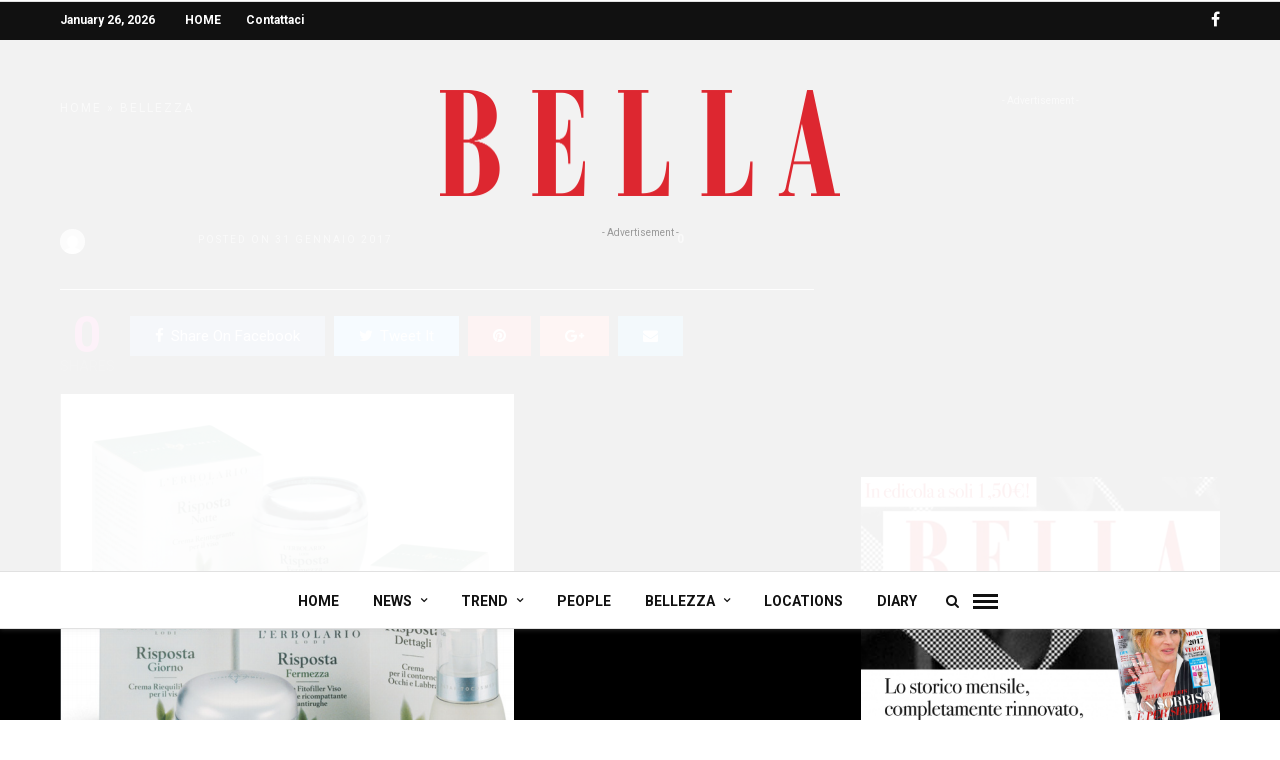

--- FILE ---
content_type: text/html; charset=UTF-8
request_url: http://www.bellamagazine.it/bella/bellezza/lerbolario-la-linea-altafitocosmesi-risposta/
body_size: 14492
content:
<!DOCTYPE html>
<html lang="it-IT"
 xmlns:fb="http://ogp.me/ns/fb#" prefix="og: http://ogp.me/ns#" >
<head>

<link rel="profile" href="http://gmpg.org/xfn/11" />
<link rel="pingback" href="http://www.bellamagazine.it/bella/xmlrpc.php" />

			<link rel="shortcut icon" href="http://www.bellamagazine.it/bella/wp-content/uploads/2016/05/FAVICON.bmp" />
 

<title>L&#039;Erbolario: la linea AltaFitocosmesi “Risposta” - BELLA | Lo storico mensile femminile</title>

<!-- This site is optimized with the Yoast SEO plugin v3.5 - https://yoast.com/wordpress/plugins/seo/ -->
<link rel="canonical" href="http://www.bellamagazine.it/bella/bellezza/lerbolario-la-linea-altafitocosmesi-risposta/" />
<meta property="og:locale" content="it_IT" />
<meta property="og:type" content="article" />
<meta property="og:title" content="L&#039;Erbolario: la linea AltaFitocosmesi “Risposta” - BELLA | Lo storico mensile femminile" />
<meta property="og:description" content="La scienza in aiuto della bellezza: da alcuni anni il Laboratorio di Ricerca &amp; Sviluppo dell’Erbolario collabora attivamente con l’Università degli Studi di Pavia Dipartimento di Scienze Fisiologiche e Farmacologiche e il Dipartimento di Medicina Interna e Terapia Medica. Questa &hellip;" />
<meta property="og:url" content="http://www.bellamagazine.it/bella/bellezza/lerbolario-la-linea-altafitocosmesi-risposta/" />
<meta property="og:site_name" content="BELLA | Lo storico mensile femminile" />
<meta property="article:tag" content="erbolario" />
<meta property="article:tag" content="l&#039;erbolario" />
<meta property="article:section" content="BELLEZZA" />
<meta property="article:published_time" content="2017-01-31T12:10:39+01:00" />
<meta property="og:image" content="http://www.bellamagazine.it/bella/wp-content/uploads/2017/01/Schermata-2017-01-31-alle-11.59.52.png" />
<meta property="og:image:width" content="454" />
<meta property="og:image:height" content="432" />
<meta name="twitter:card" content="summary" />
<meta name="twitter:description" content="La scienza in aiuto della bellezza: da alcuni anni il Laboratorio di Ricerca &amp; Sviluppo dell’Erbolario collabora attivamente con l’Università degli Studi di Pavia Dipartimento di Scienze Fisiologiche e Farmacologiche e il Dipartimento di Medicina Interna e Terapia Medica. Questa [&hellip;]" />
<meta name="twitter:title" content="L&#039;Erbolario: la linea AltaFitocosmesi “Risposta” - BELLA | Lo storico mensile femminile" />
<meta name="twitter:image" content="http://www.bellamagazine.it/bella/wp-content/uploads/2017/01/Schermata-2017-01-31-alle-11.59.52.png" />
<!-- / Yoast SEO plugin. -->

<link rel='dns-prefetch' href='//fonts.googleapis.com' />
<link rel='dns-prefetch' href='//s.w.org' />
<link rel="alternate" type="application/rss+xml" title="BELLA | Lo storico mensile femminile &raquo; Feed" href="http://www.bellamagazine.it/bella/feed/" />
<link rel="alternate" type="application/rss+xml" title="BELLA | Lo storico mensile femminile &raquo; Feed dei commenti" href="http://www.bellamagazine.it/bella/comments/feed/" />
<meta charset="UTF-8" /><meta name="viewport" content="width=device-width, initial-scale=1, maximum-scale=1" /><meta name="format-detection" content="telephone=no"><meta property="og:type" content="article" /><meta property="og:image" content="http://www.bellamagazine.it/bella/wp-content/uploads/2017/01/Schermata-2017-01-31-alle-11.59.52.png"/><meta property="og:title" content="L&#8217;Erbolario: la linea AltaFitocosmesi “Risposta”"/><meta property="og:url" content="http://www.bellamagazine.it/bella/bellezza/lerbolario-la-linea-altafitocosmesi-risposta/"/><meta property="og:description" content=""/><link rel="alternate" type="application/rss+xml" title="BELLA | Lo storico mensile femminile &raquo; L&#8217;Erbolario: la linea AltaFitocosmesi “Risposta” Feed dei commenti" href="http://www.bellamagazine.it/bella/bellezza/lerbolario-la-linea-altafitocosmesi-risposta/feed/" />
		<script type="text/javascript">
			window._wpemojiSettings = {"baseUrl":"https:\/\/s.w.org\/images\/core\/emoji\/2\/72x72\/","ext":".png","svgUrl":"https:\/\/s.w.org\/images\/core\/emoji\/2\/svg\/","svgExt":".svg","source":{"concatemoji":"http:\/\/www.bellamagazine.it\/bella\/wp-includes\/js\/wp-emoji-release.min.js"}};
			!function(e,o,t){var a,n,r;function i(e){var t=o.createElement("script");t.src=e,t.type="text/javascript",o.getElementsByTagName("head")[0].appendChild(t)}for(r=Array("simple","flag","unicode8","diversity","unicode9"),t.supports={everything:!0,everythingExceptFlag:!0},n=0;n<r.length;n++)t.supports[r[n]]=function(e){var t,a,n=o.createElement("canvas"),r=n.getContext&&n.getContext("2d"),i=String.fromCharCode;if(!r||!r.fillText)return!1;switch(r.textBaseline="top",r.font="600 32px Arial",e){case"flag":return(r.fillText(i(55356,56806,55356,56826),0,0),n.toDataURL().length<3e3)?!1:(r.clearRect(0,0,n.width,n.height),r.fillText(i(55356,57331,65039,8205,55356,57096),0,0),a=n.toDataURL(),r.clearRect(0,0,n.width,n.height),r.fillText(i(55356,57331,55356,57096),0,0),a!==n.toDataURL());case"diversity":return r.fillText(i(55356,57221),0,0),a=(t=r.getImageData(16,16,1,1).data)[0]+","+t[1]+","+t[2]+","+t[3],r.fillText(i(55356,57221,55356,57343),0,0),a!=(t=r.getImageData(16,16,1,1).data)[0]+","+t[1]+","+t[2]+","+t[3];case"simple":return r.fillText(i(55357,56835),0,0),0!==r.getImageData(16,16,1,1).data[0];case"unicode8":return r.fillText(i(55356,57135),0,0),0!==r.getImageData(16,16,1,1).data[0];case"unicode9":return r.fillText(i(55358,56631),0,0),0!==r.getImageData(16,16,1,1).data[0]}return!1}(r[n]),t.supports.everything=t.supports.everything&&t.supports[r[n]],"flag"!==r[n]&&(t.supports.everythingExceptFlag=t.supports.everythingExceptFlag&&t.supports[r[n]]);t.supports.everythingExceptFlag=t.supports.everythingExceptFlag&&!t.supports.flag,t.DOMReady=!1,t.readyCallback=function(){t.DOMReady=!0},t.supports.everything||(a=function(){t.readyCallback()},o.addEventListener?(o.addEventListener("DOMContentLoaded",a,!1),e.addEventListener("load",a,!1)):(e.attachEvent("onload",a),o.attachEvent("onreadystatechange",function(){"complete"===o.readyState&&t.readyCallback()})),(a=t.source||{}).concatemoji?i(a.concatemoji):a.wpemoji&&a.twemoji&&(i(a.twemoji),i(a.wpemoji)))}(window,document,window._wpemojiSettings);
		</script>
		<style type="text/css">
img.wp-smiley,
img.emoji {
	display: inline !important;
	border: none !important;
	box-shadow: none !important;
	height: 1em !important;
	width: 1em !important;
	margin: 0 .07em !important;
	vertical-align: -0.1em !important;
	background: none !important;
	padding: 0 !important;
}
</style>
<link rel='stylesheet' id='coco-social-css'  href='http://www.bellamagazine.it/bella/wp-content/plugins/cocorico-social/style.css' type='text/css' media='screen' />
<link rel='stylesheet' id='contact-form-7-css'  href='http://www.bellamagazine.it/bella/wp-content/plugins/contact-form-7/includes/css/styles.css' type='text/css' media='all' />
<link rel='stylesheet' id='cookie-notice-front-css'  href='http://www.bellamagazine.it/bella/wp-content/plugins/cookie-notice/css/front.css' type='text/css' media='all' />
<link rel='stylesheet' id='galleria-fs-css'  href='http://www.bellamagazine.it/bella/wp-content/plugins/fullscreen-galleria/galleria-fs-b.css' type='text/css' media='all' />
<link rel='stylesheet' id='dashicons-css'  href='http://www.bellamagazine.it/bella/wp-includes/css/dashicons.min.css' type='text/css' media='all' />
<link rel='stylesheet' id='post-views-counter-frontend-css'  href='http://www.bellamagazine.it/bella/wp-content/plugins/post-views-counter/css/frontend.css' type='text/css' media='all' />
<link rel='stylesheet' id='zilla-likes-css'  href='http://www.bellamagazine.it/bella/wp-content/plugins/zilla-likes/styles/zilla-likes.css' type='text/css' media='all' />
<link rel='stylesheet' id='grandnews-reset-css-css'  href='http://www.bellamagazine.it/bella/wp-content/themes/grandnews/css/reset.css' type='text/css' media='all' />
<link rel='stylesheet' id='grandnews-wordpress-css-css'  href='http://www.bellamagazine.it/bella/wp-content/themes/grandnews/css/wordpress.css' type='text/css' media='all' />
<link rel='stylesheet' id='grandnews-animation-css'  href='http://www.bellamagazine.it/bella/wp-content/themes/grandnews/css/animation.css' type='text/css' media='all' />
<link rel='stylesheet' id='ilightbox-css'  href='http://www.bellamagazine.it/bella/wp-content/themes/grandnews/css/ilightbox/ilightbox.css' type='text/css' media='all' />
<link rel='stylesheet' id='jquery-ui-css'  href='http://www.bellamagazine.it/bella/wp-content/themes/grandnews/css/jqueryui/custom.css' type='text/css' media='all' />
<link rel='stylesheet' id='flexslider-css'  href='http://www.bellamagazine.it/bella/wp-content/themes/grandnews/js/flexslider/flexslider.css' type='text/css' media='all' />
<link rel='stylesheet' id='tooltipster-css'  href='http://www.bellamagazine.it/bella/wp-content/themes/grandnews/css/tooltipster.css' type='text/css' media='all' />
<link rel='stylesheet' id='grandnews-screen-css-css'  href='http://www.bellamagazine.it/bella/wp-content/themes/grandnews/css/screen.css' type='text/css' media='all' />
<link rel='stylesheet' id='fontawesome-css'  href='http://www.bellamagazine.it/bella/wp-content/themes/grandnews/css/font-awesome.min.css' type='text/css' media='all' />
<link rel='stylesheet' id='kirki_google_fonts-css'  href='//fonts.googleapis.com/css?family=Roboto%3Aregular%2Citalic%2C700%2C%7CPoppins%3Aregular%2C700%2C%7COpen+Sans%3Aregular%2Citalic%2C700%2C600%2C400%2C900&#038;subset=all' type='text/css' media='all' />
<link rel='stylesheet' id='kirki-styles-global-css'  href='http://www.bellamagazine.it/bella/wp-content/themes/grandnews/modules/kirki/assets/css/kirki-styles.css' type='text/css' media='all' />
<link rel='stylesheet' id='grandnews-script-responsive-css-css'  href='http://www.bellamagazine.it/bella/wp-content/themes/grandnews/css/grid.css' type='text/css' media='all' />
<link rel='stylesheet' id='grandnews-script-custom-css-css'  href='http://www.bellamagazine.it/bella/wp-admin/admin-ajax.php?action=grandnews_custom_css' type='text/css' media='all' />
<script type='text/javascript' src='http://www.bellamagazine.it/bella/wp-includes/js/jquery/jquery.js'></script>
<script type='text/javascript' src='http://www.bellamagazine.it/bella/wp-includes/js/jquery/jquery-migrate.min.js'></script>
<script type='text/javascript'>
/* <![CDATA[ */
var cnArgs = {"ajaxurl":"http:\/\/www.bellamagazine.it\/bella\/wp-admin\/admin-ajax.php","hideEffect":"fade","onScroll":"","onScrollOffset":"100","cookieName":"cookie_notice_accepted","cookieValue":"TRUE","cookieTime":"2592000","cookiePath":"\/bella\/","cookieDomain":""};
/* ]]> */
</script>
<script type='text/javascript' src='http://www.bellamagazine.it/bella/wp-content/plugins/cookie-notice/js/front.js'></script>
<script type='text/javascript'>
/* <![CDATA[ */
var zilla_likes = {"ajaxurl":"http:\/\/www.bellamagazine.it\/bella\/wp-admin\/admin-ajax.php"};
/* ]]> */
</script>
<script type='text/javascript' src='http://www.bellamagazine.it/bella/wp-content/plugins/zilla-likes/scripts/zilla-likes.js'></script>
<link rel='https://api.w.org/' href='http://www.bellamagazine.it/bella/wp-json/' />
<link rel="EditURI" type="application/rsd+xml" title="RSD" href="http://www.bellamagazine.it/bella/xmlrpc.php?rsd" />
<link rel="wlwmanifest" type="application/wlwmanifest+xml" href="http://www.bellamagazine.it/bella/wp-includes/wlwmanifest.xml" /> 
<meta name="generator" content="WordPress 4.6.30" />
<link rel='shortlink' href='http://www.bellamagazine.it/bella/?p=6901' />
<link rel="alternate" type="application/json+oembed" href="http://www.bellamagazine.it/bella/wp-json/oembed/1.0/embed?url=http%3A%2F%2Fwww.bellamagazine.it%2Fbella%2Fbellezza%2Flerbolario-la-linea-altafitocosmesi-risposta%2F" />
<link rel="alternate" type="text/xml+oembed" href="http://www.bellamagazine.it/bella/wp-json/oembed/1.0/embed?url=http%3A%2F%2Fwww.bellamagazine.it%2Fbella%2Fbellezza%2Flerbolario-la-linea-altafitocosmesi-risposta%2F&#038;format=xml" />
<meta property="fb:app_id" content="1783022775260364"/><script>fsg_json = {}; fsg_photobox = {}; fsg_photolist = {};</script><!-- <meta name="NextGEN" version="2.1.50" /> -->
<link rel='stylesheet' id='wpBannerizeStyleDefault.css-css'  href='http://www.bellamagazine.it/bella/wp-content/plugins/wp-bannerize/css/wpBannerizeStyleDefault.css' type='text/css' media='all' />
</head>

<body class="single single-post postid-6901 single-format-standard center">


		<input type="hidden" id="pp_enable_right_click" name="pp_enable_right_click" value=""/>
	<input type="hidden" id="pp_enable_dragging" name="pp_enable_dragging" value=""/>
	<input type="hidden" id="pp_image_path" name="pp_image_path" value="http://www.bellamagazine.it/bella/wp-content/themes/grandnews/images/"/>
	<input type="hidden" id="pp_homepage_url" name="pp_homepage_url" value="http://www.bellamagazine.it/bella/"/>
	<input type="hidden" id="pp_ajax_search" name="pp_ajax_search" value="1"/>
	<input type="hidden" id="pp_fixed_menu" name="pp_fixed_menu" value="1"/>
	<input type="hidden" id="tg_sidebar_sticky" name="tg_sidebar_sticky" value="1"/>
	<input type="hidden" id="pp_topbar" name="pp_topbar" value="1"/>
	<input type="hidden" id="pp_page_title_img_blur" name="pp_page_title_img_blur" value="1"/>
	<input type="hidden" id="tg_blog_slider_layout" name="tg_blog_slider_layout" value=""/>
	<input type="hidden" id="pp_back" name="pp_back" value="Back"/>
	<input type="hidden" id="tg_lightbox_skin" name="tg_lightbox_skin" value="metro-black"/>
	<input type="hidden" id="tg_lightbox_thumbnails" name="tg_lightbox_thumbnails" value="horizontal"/>
	<input type="hidden" id="tg_lightbox_opacity" name="tg_lightbox_opacity" value="0.95"/>
	<input type="hidden" id="tg_enable_lazy" name="tg_enable_lazy" value=""/>
	
		<input type="hidden" id="pp_footer_style" name="pp_footer_style" value="3"/>
	
	<!-- Begin mobile menu -->
	<a id="close_mobile_menu" href="javascript:;"></a>
	<div class="mobile_menu_wrapper">
		<a id="close_mobile_menu_button" href="javascript:;"><i class="fa fa-close"></i></a>
	
	    		
		<!-- Begin side menu sidebar -->
		<div class="page_content_wrapper">
			<div class="sidebar_wrapper">
		        <div class="sidebar">
		        
		        	<div class="content">
		        
		        		<ul class="sidebar_widget">
		        				        		</ul>
		        	
		        	</div>
		    
		        </div>
			</div>
		</div>
		<!-- End side menu sidebar -->
	</div>
	<!-- End mobile menu -->

	<!-- Begin template wrapper -->
	<div id="wrapper">
	
	
<div class="header_style_wrapper">

<!-- Begin top bar -->
<div class="above_top_bar">
    <div class="page_content_wrapper">
    
    <div class="today_time">January 26, 2026</div>
    	
    <div class="menu-top-up-container"><ul id="top_menu" class="top_nav"><li id="menu-item-1021" class="menu-item menu-item-type-custom menu-item-object-custom menu-item-home menu-item-1021"><a href="http://www.bellamagazine.it/bella/">HOME</a></li>
<li id="menu-item-1022" class="menu-item menu-item-type-post_type menu-item-object-page menu-item-1022"><a href="http://www.bellamagazine.it/bella/contattaci/">Contattaci</a></li>
</ul></div>    
    <div class="social_wrapper">
    <ul>
    	    	<li class="facebook"><a  href="https://www.facebook.com/bellamagazine.it"><i class="fa fa-facebook"></i></a></li>
    	    	    	    	    	    	    	    	    	    	                    </ul>
</div>    </div>
</div>

<div class="top_bar">
    
    <!-- Begin logo -->
    <div id="logo_wrapper">
    
        <div id="logo_normal" class="logo_container">
        <div class="logo_align">
	        <a id="custom_logo" class="logo_wrapper default" href="http://www.bellamagazine.it/bella/">
		        		    	<img src="http://www.bellamagazine.it/bella/wp-content/uploads/2016/06/logo_bella_800x213_PNG.png" alt="" width="400" height="106"/>
		    			    </a>
        </div>
    </div>
        <!-- End logo -->
    
    <div class="ppb_ads pp_ads_global_before_menu"><div class="ads_label">- Advertisement -</div><script async src="//pagead2.googlesyndication.com/pagead/js/adsbygoogle.js"></script>
<!-- bellamagazine_reactive -->
<ins class="adsbygoogle"
     style="display:block"
     data-ad-client="ca-pub-1045773199228122"
     data-ad-slot="9633285092"
     data-ad-format="auto"></ins>
<script>
(adsbygoogle = window.adsbygoogle || []).push({});
</script></div></div>

<div id="menu_wrapper">
	      <div id="nav_wrapper">
      	<div class="nav_wrapper_inner">
      		<div id="menu_border_wrapper">
      			<div class="menu-main-container"><ul id="main_menu" class="nav"><li id="menu-item-7" class="menu-item menu-item-type-custom menu-item-object-custom menu-item-7"><a href="http://bellamagazine.it/bella/">HOME</a></li>
<li id="menu-item-15" class="menu-item menu-item-type-taxonomy menu-item-object-category menu-item-has-children arrow menu-item-15"><a href="http://www.bellamagazine.it/bella/category/news/" data-cat="2">NEWS</a>
<ul class="sub-menu">
	<li id="menu-item-16" class="menu-item menu-item-type-taxonomy menu-item-object-category menu-item-16"><a href="http://www.bellamagazine.it/bella/category/news/attualita/" data-cat="4">ATTUALITÀ</a></li>
</ul>
</li>
<li id="menu-item-18" class="menu-item menu-item-type-taxonomy menu-item-object-category menu-item-has-children arrow menu-item-18"><a href="http://www.bellamagazine.it/bella/category/trend/" data-cat="3">TREND</a>
<ul class="sub-menu">
	<li id="menu-item-19" class="menu-item menu-item-type-taxonomy menu-item-object-category menu-item-19"><a href="http://www.bellamagazine.it/bella/category/trend/moda/" data-cat="5">MODA</a></li>
</ul>
</li>
<li id="menu-item-17" class="menu-item menu-item-type-taxonomy menu-item-object-category menu-item-17"><a href="http://www.bellamagazine.it/bella/category/people/" data-cat="6">PEOPLE</a></li>
<li id="menu-item-8" class="menu-item menu-item-type-taxonomy menu-item-object-category current-post-ancestor current-menu-parent current-post-parent menu-item-has-children arrow menu-item-8"><a href="http://www.bellamagazine.it/bella/category/bellezza/" data-cat="9">BELLEZZA</a>
<ul class="sub-menu">
	<li id="menu-item-11" class="menu-item menu-item-type-taxonomy menu-item-object-category menu-item-11"><a href="http://www.bellamagazine.it/bella/category/bellezza/make-up/" data-cat="10">MAKE UP</a></li>
	<li id="menu-item-9" class="menu-item menu-item-type-taxonomy menu-item-object-category menu-item-9"><a href="http://www.bellamagazine.it/bella/category/bellezza/benessere/" data-cat="11">BENESSERE</a></li>
	<li id="menu-item-10" class="menu-item menu-item-type-taxonomy menu-item-object-category menu-item-10"><a href="http://www.bellamagazine.it/bella/category/bellezza/capelli/" data-cat="12">CAPELLI</a></li>
	<li id="menu-item-12" class="menu-item menu-item-type-taxonomy menu-item-object-category menu-item-12"><a href="http://www.bellamagazine.it/bella/category/bellezza/nails/" data-cat="13">NAILS</a></li>
</ul>
</li>
<li id="menu-item-14" class="menu-item menu-item-type-taxonomy menu-item-object-category menu-item-14"><a href="http://www.bellamagazine.it/bella/category/locations/" data-cat="7">LOCATIONS</a></li>
<li id="menu-item-13" class="menu-item menu-item-type-taxonomy menu-item-object-category menu-item-13"><a href="http://www.bellamagazine.it/bella/category/diary/" data-cat="8">DIARY</a></li>
</ul></div>      		</div>
      		
      		<!-- Begin right corner buttons -->
			<div id="logo_right_button">
				<!-- div class="post_share_wrapper">
		    		<a id="page_share" href="javascript:;"><i class="fa fa-share-alt"></i></a>
		    	</div -->
		    	
		    			    	
		    	<!-- Begin search icon -->
		    	<a href="javascript:;" id="search_icon"><i class="fa fa-search"></i></a>
		    	<!-- End side menu -->
			
		    	<!-- Begin search icon -->
		    	<a href="javascript:;" id="mobile_nav_icon"></a>
		    	<!-- End side menu -->
		    	
			</div>
			<!-- End right corner buttons -->
      	</div>
      </div>
      <!-- End main nav -->
  </div>
</div>
</div>



<!-- Begin content -->
<div id="page_content_wrapper" class="">
<div class="inner">

	<!-- Begin main content -->
	<div class="inner_wrapper">

		<div class="sidebar_content">
					
						
<!-- Begin each blog post -->
<div id="post-6901" class="post-6901 post type-post status-publish format-standard has-post-thumbnail hentry category-bellezza tag-erbolario tag-lerbolario">

	<div class="post_wrapper">
	    
	    <div class="post_content_wrapper">
	    
	    		    
	    	<div class="post_header">
				<div class="post_header_title">
				 	<div class="post_info_cat">
				 		<div class="breadcrumb"><a href="http://www.bellamagazine.it/bella">Home</a>  » <a href="http://www.bellamagazine.it/bella/category/bellezza/">BELLEZZA</a> </div>				 	</div>
				   	<h1>L&#8217;Erbolario: la linea AltaFitocosmesi “Risposta”</h1>
				   	<div class="post_detail post_date">
			      		<span class="post_info_author">
			      						      			<a href="http://www.bellamagazine.it/bella/author/sarmoretti/"><span class="gravatar"><img alt='' src='http://1.gravatar.com/avatar/715b0a1011ef6f96220b2af1e13c26cd?s=60&#038;d=mm&#038;r=g' srcset='http://1.gravatar.com/avatar/715b0a1011ef6f96220b2af1e13c26cd?s=120&amp;d=mm&amp;r=g 2x' class='avatar avatar-60 photo' height='60' width='60' /></span>Redazione Bella</a>
			      		</span>
			      		<span class="post_info_date">
			      			Posted On 31 gennaio 2017			      		</span>
				  	</div>
				  	<div class="post_detail post_comment">
				  		<div class="post_info_comment">
							<a href="http://www.bellamagazine.it/bella/bellezza/lerbolario-la-linea-altafitocosmesi-risposta/#respond"><i class="fa fa-commenting"></i>0</a>
						</div>
						
												<div class="post_info_view">
						    <i class="fa fa-eye"></i>826&nbsp;Views					    </div>
					    <a href="#" class="zilla-likes" id="zilla-likes-6901" title="Like this"><span class="zilla-likes-count">0</span> <span class="zilla-likes-postfix"></span></a>				  	</div>
				</div>
			</div>
			
			<hr class="post_divider"/><br class="clear"/>
			
						
			<div class="social_share_counter">
	<div class="social_share_counter_number">0</div>
	<div class="social_share_counter_label">Shares</div>
</div>
<div class="social_share_button_wrapper">
	<ul>
		<li><a class="tooltip facebook_share" title="Share On Facebook" target="_blank" href="https://www.facebook.com/sharer/sharer.php?u=http://www.bellamagazine.it/bella/bellezza/lerbolario-la-linea-altafitocosmesi-risposta/"><i class="fa fa-facebook"></i>Share On Facebook</a></li>
		<li><a class="tooltip twitter_share" title="Share On Twitter" target="_blank" href="https://twitter.com/intent/tweet?original_referer=http://www.bellamagazine.it/bella/bellezza/lerbolario-la-linea-altafitocosmesi-risposta/&text=L&#8217;Erbolario: la linea AltaFitocosmesi “Risposta”&url=http://www.bellamagazine.it/bella/bellezza/lerbolario-la-linea-altafitocosmesi-risposta/"><i class="fa fa-twitter"></i>Tweet It</a></li>
		<li><a class="tooltip pinterest_share" title="Share On Pinterest" target="_blank" href="http://www.pinterest.com/pin/create/button/?url=http%3A%2F%2Fwww.bellamagazine.it%2Fbella%2Fbellezza%2Flerbolario-la-linea-altafitocosmesi-risposta%2F&media=http%3A%2F%2Fwww.bellamagazine.it%2Fbella%2Fwp-content%2Fuploads%2F2017%2F01%2FSchermata-2017-01-31-alle-11.59.52.png"><i class="fa fa-pinterest"></i></a></li>
		<li><a class="tooltip google_share" title="Share On Google+" target="_blank" href="https://plus.google.com/share?url=http://www.bellamagazine.it/bella/bellezza/lerbolario-la-linea-altafitocosmesi-risposta/"><i class="fa fa-google-plus"></i></a></li>
		<li><a class="tooltip email_share" title="Share by Email" href="mailto:?Subject=L%27Erbolario%3A+la+linea+AltaFitocosmesi+%E2%80%9CRisposta%E2%80%9D&amp;Body=http%3A%2F%2Fwww.bellamagazine.it%2Fbella%2Fbellezza%2Flerbolario-la-linea-altafitocosmesi-risposta%2F"><i class="fa fa-envelope"></i></a></li>
	</ul>
</div>
<Br class="clear"/>	    
	    				
			    	    <div class="post_img static">
			    	    	<img src="http://www.bellamagazine.it/bella/wp-content/uploads/2017/01/Schermata-2017-01-31-alle-11.59.52.png" alt="" class="" style="width:454px;height:432px;"/>
			    	    </div>
			
			
		    <div class="post_header single">
				
				<p>La scienza in aiuto della bellezza: da alcuni anni il Laboratorio di Ricerca &amp; Sviluppo dell’Erbolario collabora attivamente con l’Università degli Studi di Pavia Dipartimento di Scienze Fisiologiche e Farmacologiche e il Dipartimento di Medicina Interna e Terapia Medica.<br />
Questa collaborazione ha consentito all’Erbolario di ottimizzare la formulazione della linea AltaFitocosmesi e di sottoporla a molteplici e rigorosi controlli di efficacia e di sicurezza.</p>
<p>Le sette “specialità” che compongono la linea hanno dimostrato, attraverso i test a cui sono state sottoposte, che oggi il capitale estetico e le prospettive di bellezza di ogni donna possono essere mantenute integre il più a lungo possibile.</p>
<p>I trattamenti della linea AltaFitocosmesi “Risposta” sono stati sottoposti a una serie di test “in vivo”. L’azione anti-rughe di queste sette formulazioni dell’Erbolario risulta evidente dalla loro capacità di modificare significativamente i parametri di idratazione, elasticità, compattezza, levigatezza, tono, colore dell’incarnato e microrugosità.<br />
I test di skin-feeling e gradevolezza cosmetica sono stati condotti su un campione particolarmente significativo di donne. I soggetti partecipanti allo studio, di età compresa tra i 35 e i 70 anni, con cute segnata da microrugosità hanno espresso, dopo 4 settimane di trattamento, profonda soddisfazione per la gradevolezza cosmetica dei prodotti utilizzati.</p>
<p>Tutte le “specialità” della linea AltaFitocosmesi “Risposta” dell’Erbolario hanno dimostrato buona capacità elasticizzante, idratante, tonificante, levigante, nonché un’eccellente azione riempitiva sui segni d’espressione e un incremento di densità e compattezza cutanea. E insieme, una piacevole facilità di applicazione e assorbimento.<br />
I trattamenti della linea AltaFitocosmesi svolgono un’efficace azione antiossidante e protettiva. Questa duplice funzionalità cosmetica protegge la cellula dallo “stress ossidativo” e contrasta così il precoce invecchiamento cutaneo.</p>
<h2>Risposta giorno: crema riequilibrante per il viso</h2>
<p>Un giorno veramente nuovo per la pelle! La Risposta più valida per la pelle che ha sempre sognato di essere vitale, di funzionare a pieno ritmo per tutto il giorno. Difendendosi al meglio dai sempre più intensi fattori d’invecchiamento precoce come la luce, l’aria inquinata o quella condizionata, gli stress, anche climatici. Dalla Ricerca dell’Erbolario un trattamento completo e funzionale, per fare un pieno di efficaci principi attivi di origine vegetale. La pelle può contare su una riserva di tonicità, di protezione, di idratazione. La combinazione di queste tre funzioni assicura un impegno tre volte più grande e intenso per contribuire a conservare la freschezza e la giovinezza del viso.<br />
E’ una crema morbida, non untuosa: la pelle che riceve Risposta Giorno la assorbe subito, per poi affidarsi alla sua funzione regolatrice per tutto il giorno:<br />
&#8211; aiuta la pelle a mantenere un tasso di idratazione ottimale, anche in situazioni difficili<br />
&#8211; permette alla pelle di sfruttare per la propria vitalità i benefici della luce, ma combatte i suoi effetti nefasti, prevenendo la formazione di radicali liberi<br />
&#8211; dona compattezza ed elasticità nuove all’epidermide, esaltando così l’effetto tonificante dei movimenti d’espressione del viso ma diminuendo i rischi di rughe e cedimenti.</p>
<h2>Risposta giorno: crema reintegrante per il viso</h2>
<p>La notte non è mai stata così buona per la pelle! Risposta Notte è un trattamento davvero straordinario, unico nella sua capacità di potenziare il naturale processo autoriparatore dell’epidermide durante il riposo notturno. Si tratta di un complesso rivoluzionario, calibratissimo, di oli nobili, vitamine, fattori antiossidanti: svolge una funzione efficacissima di nutrimento, ideale per aiutare la pelle &#8211; anche quella più stanca e affaticata &#8211; a recuperare, riparando i guasti del giorno prima e preparandosi ad affrontare un grande giorno dopo.<br />
Che risveglio sorprendente! Sulla pelle, fin dalle prime ore del mattino, è visibile il triplice effetto specifico:<br />
&#8211; la pelle è riposata, morbida e vitale; i segni della fatica cancellati<br />
&#8211; i tratti appaiono più distesi, visibilmente ringiovaniti grazie alla potente azione idratante e rassodante<br />
&#8211; il colorito è uniforme e luminoso.</p>
<h2>Risposta perfezione: crema effetto lifting per il viso</h2>
<p>Semplicemente perfetta! Una crema da giorno studiata per assicurare il massimo del comfort. Consistenza leggera, traslucida, ultra fine, si applica perfettamente su viso, collo, decolleté.<br />
L’effetto? Immediato e visibile. La pelle apparirà infatti più levigata, morbida e soda, eccezionalmente più compatta ed elastica. La perfezione continua: il viso riceve da questo speciale trattamento un pool di attivi naturali idratanti, protettivi, elasticizzanti (organizzati intorno al duo polisaccaridi di Siliqua dolce e frazione purificata di semi di Soja).<br />
In poche settimane… che perfezione! Un effetto lifting davvero visibile, un rassodamento cutaneo palpabile. E i tratti finalmente distesi, definiti, molto più giovani.</p>
<p><img class="aligncenter size-medium wp-image-6905" src="http://www.bellamagazine.it/bella/wp-content/uploads/2017/01/06_Risposta-Perfezione-300x220.jpg" alt="06_Risposta Perfezione" width="300" height="220" /></p>
<h2>Risposta dettagli: crema per il contorno occhi e labbra</h2>
<p><img class="aligncenter wp-image-6904 size-medium" src="http://www.bellamagazine.it/bella/wp-content/uploads/2017/01/Risposta-Dettagli-273x300.jpg" alt="Risposta Dettagli" width="273" height="300" /></p>
<p>Gli occhi, le labbra, sono quei particolari che, sul viso di una donna, sanno esprimere tutta la sua femminilità. Sono quindi dettagli molto importanti, che necessitano di una cura e di un’attenzione molto speciale. Come quella di Risposta Dettagli. Una crema dolcissima ma di straordinaria efficacia, che agisce, ad un tempo, sia immediatamente, sia con effetto progressivo. La pelle di questa zona, tanto delicata ed esigente, si sente subito nutrita, idratata intensamente, molto protetta. E soprattutto riscopre il suo tono, la sua elasticità, mentre vengono attenuati i segni dell’intensa mimica del viso e dello stress frequente del make-up.</p>
<h2>Risposta fermezza: crema Fitofiller viso ad azione ricompattante e antirughe</h2>
<p>La risposta più ferma e completa quando la pelle si scopre più esigente all’insorgere dei segni del tempo e quando l’ovale appare meno definito. Una crema che vanta un pool di attivi e di principi vegetali capaci di assicurare un concentrato di idratazione, nutrizione e protezione. È a questi specifici componenti – quali<br />
Oligopeptidi e Ceramide, l’estratto di Acmella oleracea, le proteine di Nocciole e la Silimarina del Cardo Mariano – che si deve l’efficace effetto fitofiller: un’azione mirata che distende le increspature, recupera la densità dell’epidermide, attenuando progressivamente la profondità delle rughe e accelerando il rinnovamento cellulare. Una ricetta da associare al Siero Fermezza per un viso che non rinuncia a conservare l’affascinante plasticità della giovinezza.</p>
<h2>Risposta fermezza: Siero Fitofiller di precisione per il viso</h2>
<p>Un siero super concentrato, studiato per arrivare con precisione al cuore delle imperfezioni della pelle del viso… e fare centro! Seguendo con il prodotto i solchi delle rughe più evidenti, è possibile ottenere risultati particolarmente gratificanti grazie a quattro attività combinate:<br />
&#8211; una progressiva azione distendente, dovuta alla presenza degli estratti di Nasturzio e Acmella<br />
&#8211; il risveglio della naturale produzione di collagene &#8211; per riempire le tracce dei segni d’espressione &#8211; messa in moto dal complesso fitofiller di Oligopeptidi e Ceramide<br />
&#8211; un effetto tensore immediato<br />
&#8211; un potenziamento del meccanismo di difesa della pelle contro i danni dei radicali liberi.</p>
<h2>Risposta pulizia: Detergente fluido per l’epidermide del viso ad azione tonificante, addolcente e rinfrescante</h2>
<p>Una detersione accurata è il primo gesto di trattamento indispensabile per conquistare e conservare una bellezza dall’aspetto sempre giovane e luminoso. È importante però affidarsi a un prodotto specifico capace di prendersi cura della pelle come il più prezioso degli alleati: è il caso di questo gel iposchiumogeno, più delicato<br />
che mai con le zone del viso vulnerabili e sensibili, ma deciso ed efficace quando è necessario cancellare residui di maquillage, di smog, impurità. In più, la frazione purificata dei semi di Soja, dona a questa ricetta la capacità di contribuire con energia alla prevenzione dell’invecchiamento cutaneo. La pelle, dopo una pulizia così speciale, è pronta a vivere al meglio tutte le altre benefiche fasi del programma di trattamento formulato dalla Ricerca dell’Erbolario. E ad avvalersi così dell’alta innovatività della linea AltaFitocosmesi.</p>
<div class="post-views post-6901 entry-meta">
				<span class="post-views-icon dashicons  dashicons-chart-bar"></span>
				<span class="post-views-label">Post Views: </span>
				<span class="post-views-count">826</span>
			</div><!-- Facebook Comments Plugin for WordPress: http://peadig.com/wordpress-plugins/facebook-comments/ --><h3>Comments</h3><p><fb:comments-count href=http://www.bellamagazine.it/bella/bellezza/lerbolario-la-linea-altafitocosmesi-risposta/></fb:comments-count> comments</p><div class="fb-comments" data-href="http://www.bellamagazine.it/bella/bellezza/lerbolario-la-linea-altafitocosmesi-risposta/" data-numposts="5" data-width="100%" data-colorscheme="light"></div>				
				<div class="post_share_center">
				<div class="social_share_counter">
	<div class="social_share_counter_number">0</div>
	<div class="social_share_counter_label">Shares</div>
</div>
<div class="social_share_button_wrapper">
	<ul>
		<li><a class="tooltip facebook_share" title="Share On Facebook" target="_blank" href="https://www.facebook.com/sharer/sharer.php?u=http://www.bellamagazine.it/bella/bellezza/lerbolario-la-linea-altafitocosmesi-risposta/"><i class="fa fa-facebook"></i>Share On Facebook</a></li>
		<li><a class="tooltip twitter_share" title="Share On Twitter" target="_blank" href="https://twitter.com/intent/tweet?original_referer=http://www.bellamagazine.it/bella/bellezza/lerbolario-la-linea-altafitocosmesi-risposta/&text=L&#8217;Erbolario: la linea AltaFitocosmesi “Risposta”&url=http://www.bellamagazine.it/bella/bellezza/lerbolario-la-linea-altafitocosmesi-risposta/"><i class="fa fa-twitter"></i>Tweet It</a></li>
		<li><a class="tooltip pinterest_share" title="Share On Pinterest" target="_blank" href="http://www.pinterest.com/pin/create/button/?url=http%3A%2F%2Fwww.bellamagazine.it%2Fbella%2Fbellezza%2Flerbolario-la-linea-altafitocosmesi-risposta%2F&media=http%3A%2F%2Fwww.bellamagazine.it%2Fbella%2Fwp-content%2Fuploads%2F2017%2F01%2FSchermata-2017-01-31-alle-11.59.52.png"><i class="fa fa-pinterest"></i></a></li>
		<li><a class="tooltip google_share" title="Share On Google+" target="_blank" href="https://plus.google.com/share?url=http://www.bellamagazine.it/bella/bellezza/lerbolario-la-linea-altafitocosmesi-risposta/"><i class="fa fa-google-plus"></i></a></li>
		<li><a class="tooltip email_share" title="Share by Email" href="mailto:?Subject=L%27Erbolario%3A+la+linea+AltaFitocosmesi+%E2%80%9CRisposta%E2%80%9D&amp;Body=http%3A%2F%2Fwww.bellamagazine.it%2Fbella%2Fbellezza%2Flerbolario-la-linea-altafitocosmesi-risposta%2F"><i class="fa fa-envelope"></i></a></li>
	</ul>
</div>
<Br class="clear"/>				</div>
				<hr/>
				
							</div>

		    			<br class="clear"/><br/>
			
			<div id="about_the_author">
    <div class="gravatar"><img alt='' src='http://1.gravatar.com/avatar/715b0a1011ef6f96220b2af1e13c26cd?s=200&#038;d=mm&#038;r=g' srcset='http://1.gravatar.com/avatar/715b0a1011ef6f96220b2af1e13c26cd?s=400&amp;d=mm&amp;r=g 2x' class='avatar avatar-200 photo' height='200' width='200' /></div>
    <div class="author_detail">
     	<div class="author_content">
     		<div class="author_label">Author</div>
     		<h4>Redazione Bella</h4>
     		     		
		 	<ul class="author_social">
	     				    			    			    			    			 	</ul>
     	</div>
    </div>
    <br class="clear"/>
</div>
			
						
						
						
						  	<h5 class="single_subtitle">You may also like</h5>
			  	<div class="post_related">
			    			       <div class="one_third ">
					   <!-- Begin each blog post -->
						<div id="post-7318" class="post-7318 post type-post status-publish format-standard has-post-thumbnail hentry category-bellezza tag-acido-ialuronico tag-lerbolario">
						
							<div class="post_wrapper grid_layout">
							
																
								   <div class="post_img small static">
								       <a href="http://www.bellamagazine.it/bella/bellezza/un-motivo-piu-provare-la-linea-acido-ialuronico-de-lerbolario/">
								       									       	<img src="http://www.bellamagazine.it/bella/wp-content/uploads/2017/03/Schermata-2017-03-01-alle-12.58.08-700x466.png" alt="" class="" style="width:700px;height:466px;"/>
								       </a>
								   </div>
								
															    
							    <div class="blog_grid_content">
									<div class="post_header grid">
									    <strong><a href="http://www.bellamagazine.it/bella/bellezza/un-motivo-piu-provare-la-linea-acido-ialuronico-de-lerbolario/" title="Un motivo in più per provare la linea Acido Ialuronico de L&#8217;Erbolario">Un motivo in più per provare la linea Acido Ialuronico de L&#8217;Erbolario</a></strong>
									    <div class="post_attribute info_date">
									        6 marzo 2017									    </div>
									</div>
							    </div>
							    
							</div>
						
						</div>
						<!-- End each blog post -->
			       </div>
			     			       <div class="one_third ">
					   <!-- Begin each blog post -->
						<div id="post-7031" class="post-7031 post type-post status-publish format-standard has-post-thumbnail hentry category-bellezza tag-lerbolario">
						
							<div class="post_wrapper grid_layout">
							
																
								   <div class="post_img small static">
								       <a href="http://www.bellamagazine.it/bella/bellezza/lerbolario-la-nuova-linea-lolivo/">
								       									       	<img src="http://www.bellamagazine.it/bella/wp-content/uploads/2017/02/Schermata-2017-02-12-alle-22.18.28-700x302.png" alt="" class="" style="width:700px;height:302px;"/>
								       </a>
								   </div>
								
															    
							    <div class="blog_grid_content">
									<div class="post_header grid">
									    <strong><a href="http://www.bellamagazine.it/bella/bellezza/lerbolario-la-nuova-linea-lolivo/" title="L&#8217;Erbolario: la nuova linea L&#8217;Olivo">L&#8217;Erbolario: la nuova linea L&#8217;Olivo</a></strong>
									    <div class="post_attribute info_date">
									        13 febbraio 2017									    </div>
									</div>
							    </div>
							    
							</div>
						
						</div>
						<!-- End each blog post -->
			       </div>
			     			       <div class="one_third last">
					   <!-- Begin each blog post -->
						<div id="post-5801" class="post-5801 post type-post status-publish format-standard has-post-thumbnail hentry category-bellezza tag-idee-regalo tag-lerbolario tag-natale">
						
							<div class="post_wrapper grid_layout">
							
																
								   <div class="post_img small static">
								       <a href="http://www.bellamagazine.it/bella/bellezza/lerbolario-idee-regalo-natale/">
								       									       	<img src="http://www.bellamagazine.it/bella/wp-content/uploads/2016/10/Imm_Sca_Maxi_OS-700x466.jpg" alt="" class="" style="width:700px;height:466px;"/>
								       </a>
								   </div>
								
															    
							    <div class="blog_grid_content">
									<div class="post_header grid">
									    <strong><a href="http://www.bellamagazine.it/bella/bellezza/lerbolario-idee-regalo-natale/" title="L&#8217;Erbolario: idee regalo per Natale">L&#8217;Erbolario: idee regalo per Natale</a></strong>
									    <div class="post_attribute info_date">
									        18 ottobre 2016									    </div>
									</div>
							    </div>
							    
							</div>
						
						</div>
						<!-- End each blog post -->
			       </div>
			     			  	</div>
						
						
						<div class="read_next_wrapper">
									<div class="post_img next_post">
						    <a href="http://www.bellamagazine.it/bella/news/attualita/piante-animali-estinzione-lallarme-lanciato-dal-wwf/"><img src="http://www.bellamagazine.it/bella/wp-content/uploads/2017/01/butterfly-404731_1280-700x466.jpg" alt="Piante e animali in estinzione: l&#039;allarme lanciato dal WWF"/></a>
						</div>
												<div class="post_content">
						    <div class="read_next_label"><a href="http://www.bellamagazine.it/bella/news/attualita/piante-animali-estinzione-lallarme-lanciato-dal-wwf/">Read Next</a></div>
						    <div class="next_post_title">
						    	<h3><a href="http://www.bellamagazine.it/bella/news/attualita/piante-animali-estinzione-lallarme-lanciato-dal-wwf/">Piante e animali in estinzione: l&#039;allarme lanciato dal WWF</a></h3>
						    </div>
						</div>
			</div>
						
	    </div>
	    
	</div>

</div>
<!-- End each blog post -->


<div class="fullwidth_comment_wrapper sidebar">
	<h5 class="single_subtitle">Leave A Reply</h5><br class="clear"/>
  




 

				<div id="respond" class="comment-respond">
			<h3 id="reply-title" class="comment-reply-title">Lascia un commento <small><a rel="nofollow" id="cancel-comment-reply-link" href="/bella/bellezza/lerbolario-la-linea-altafitocosmesi-risposta/#respond" style="display:none;">Annulla risposta</a></small></h3>				<form action="http://www.bellamagazine.it/bella/wp-comments-post.php" method="post" id="commentform" class="comment-form">
					<p class="comment-notes"><span id="email-notes">Il tuo indirizzo email non sarà pubblicato.</span> I campi obbligatori sono contrassegnati <span class="required">*</span></p><p class="comment-form-comment"><label for="comment">Commento</label> <textarea id="comment" name="comment" cols="45" rows="8" maxlength="65525" aria-required="true" required="required"></textarea></p><p class="comment-form-author"><label for="author">Nome <span class="required">*</span></label> <input placeholder="Name*" id="author" name="author" type="text" value="" size="30" maxlength="245" aria-required='true' required='required' /></p>
<p class="comment-form-email"><label for="email">Email <span class="required">*</span></label> <input type="email" placeholder="Email*"  id="email" name="email" value="" size="30" maxlength="100" aria-describedby="email-notes" aria-required='true' required='required' /></p>
<p class="comment-form-url"><label for="url">Sito web</label> <input placeholder="Website" id="url" name="url" type="url" value="" size="30" maxlength="200" /></p>
<p class="form-submit"><input name="submit" type="submit" id="submit" class="submit" value="Commento all&#039;articolo" /> <input type='hidden' name='comment_post_ID' value='6901' id='comment_post_ID' />
<input type='hidden' name='comment_parent' id='comment_parent' value='0' />
</p><p style="display: none;"><input type="hidden" id="akismet_comment_nonce" name="akismet_comment_nonce" value="a21cb1aaa7" /></p><p style="display: none;"><input type="hidden" id="ak_js" name="ak_js" value="227"/></p>				</form>
					</div><!-- #respond -->
					
 </div>

						
    	</div>

    		<div class="sidebar_wrapper">
    		
    			<div class="sidebar_top"></div>
    		
    			<div class="sidebar">
    			
    				<div class="content">

    							    	    		<ul class="sidebar_widget">
		    	    		<li id="grand_news_custom_ads-2" class="widget Grand_News_Custom_Ads"><div class="ads_label">- Advertisement -</div><script async src="//pagead2.googlesyndication.com/pagead/js/adsbygoogle.js"></script>
<!-- bellamagazine.it_300x250 -->
<ins class="adsbygoogle"
     style="display:inline-block;width:300px;height:250px"
     data-ad-client="ca-pub-1045773199228122"
     data-ad-slot="4630815099"></ins>
<script>
(adsbygoogle = window.adsbygoogle || []).push({});
</script></li>
<li id="grand_news_popular_posts-2" class="widget Grand_News_Popular_Posts"></li>
<li id="text-5" class="widget widget_text">			<div class="textwidget"><img src="http://www.bellamagazine.it/bella/wp-content/uploads/2016/11/bella_banner_sidebar.jpg" alt="il mensile" /></div>
		</li>
<li id="fbw_id-2" class="widget widget_fbw_id"><h2 class="widgettitle"><span>Seguici su Facebook!</span></h2>
<center><div class="loader"><img src="http://www.bellamagazine.it/bella/wp-content/plugins/facebook-pagelike-widget/loader.gif" /></div></center><div id="fb-root"></div>
        <div class="fb-page" data-href="http://facebook.com/bellamagazine.it" data-width="400" data-height="400" data-small-header="false" data-adapt-container-width="false" data-hide-cover="false" data-show-facepile="true" data-show-posts="false" style=""></div></li>
		    	    		</ul>
		    	    	    				
    				</div>
    		
    			</div>
    			<br class="clear"/>
    	
    			<div class="sidebar_bottom"></div>
    		</div>
    
    </div>
    <!-- End main content -->
   
</div>

</div>

<div id="post_info_bar">
	<div id="post_indicator"></div>
	<div class="standard_wrapper">
				<div class="post_info_thumb"><img src="http://www.bellamagazine.it/bella/wp-content/uploads/2017/01/Schermata-2017-01-31-alle-11.59.52-150x150.png" alt="" class=""/></div>
				<div class="post_info">
			<div class="post_info_label">You are reading</div>
			<div class="post_info_title"><h6>L&#8217;Erbolario: la linea AltaFitocosmesi “Risposta”</h6></div>
		</div>
		
		<a id="post_info_share" href="javascript:;"><i class="fa fa-share-alt"></i>Share</a>
		<a id="post_info_comment" href="#respond"><i class="fa fa-comment"></i>No Comment</a>
	</div>
</div>


<br class="clear"/>


<div class="footer_bar   ">

		<div id="footer" class="">
	<ul class="sidebar_widget three">
	    <li id="text-3" class="widget widget_text">			<div class="textwidget"><div style="padding-top: 40px; text-align:center;">
  <img src="http://www.bellamagazine.it/bella/wp-content/uploads/2016/06/LOGO-BELLA-320x100_footer_J.png" width="320" height="100"  alt=""/>
</div>
<div style="font-size: 10px; text-align:center; padding-bottom: 20px; ">Copyright &copy; GMP Periodici SRL -     Tutti i diritti riservati<br />
Sede legale:   00197 ROMA <br /> Via Pietro Tacchini n.31<br />
</p>
<p> Codice Fiscale e P.IVA 11351601007<br />
 <DIV>Tel. 0680660294 -  Fax 0680692766</DIV><br />
pressoffice[at]gmpperiodici.it<br />
 amministrazione[at]gmpperiodici.it<br />
 <a href="http://www.bellamagazine.it/bella/policy-privacy/" style="font-size: 10px;" target="_new">Policy privacy GMP Periodici S.r.l.<br />
 </a>
</div>
<div style="margin-top:15px;">
<div class="social_wrapper shortcode light large">
<ul>
<li class="facebook"><a target="_blank" title="Facebook" href="https://www.facebook.com/bellamagazine.it"><i class="fa fa-facebook"></i></a></li>
</ul>
</div>
</div>
</div>
		</li>
<li id="grand_news_recent_posts-1" class="widget Grand_News_Recent_Posts"><h2 class="widgettitle"><span>Recent Posts</span></h2><ul class="posts blog withthumb "><li><div class="post_circle_thumb"><a href="http://www.bellamagazine.it/bella/news/attualita/editoria-vs-creator-economy/"><img src="http://www.bellamagazine.it/bella/wp-content/uploads/2023/10/IMG_0965-300x223.jpg" class="tg-lazy" alt="" /></a></div><a href="http://www.bellamagazine.it/bella/news/attualita/editoria-vs-creator-economy/">Editoria vs Creator Economy</a></li><li><div class="post_circle_thumb"><a href="http://www.bellamagazine.it/bella/trend/blackey-anima-denim-stile-unico/"><img src="http://www.bellamagazine.it/bella/wp-content/uploads/2022/03/unnamed-300x200.jpeg" class="tg-lazy" alt="" /></a></div><a href="http://www.bellamagazine.it/bella/trend/blackey-anima-denim-stile-unico/">BLACKEY: anima denim, stile unico</a></li><li><div class="post_circle_thumb"><a href="http://www.bellamagazine.it/bella/news/attualita/macro-asilo-le-performance-della-venezuelana-nina-dotti-mostra-roma/"><img src="http://www.bellamagazine.it/bella/wp-content/uploads/2019/01/thumbnail_Nina-Dotti-MIssWynwood-SerieTeaching-Donal-Trump.-Venimos-por-avion.-2015.-1_5-300x200.jpg" class="tg-lazy" alt="" /></a></div><a href="http://www.bellamagazine.it/bella/news/attualita/macro-asilo-le-performance-della-venezuelana-nina-dotti-mostra-roma/">MACRO Asilo: le performance della venezuelana Nina Dotti in mostra a Roma</a></li></ul></li>
<li id="grand_news_popular_posts-9" class="widget Grand_News_Popular_Posts"></li>
	</ul>
	</div>
	<br class="clear"/>
	
	<div class="footer_bar_wrapper ">
			    <div id="copyright">© Copyright Gmp Periodici srl - All rights reserved</div>	    
	    	    	<a id="toTop"><i class="fa fa-angle-up"></i></a>
	    	    
	    	</div>
</div>

</div>


<div id="overlay_background">
	<div id="fullscreen_share_wrapper">
		<div class="fullscreen_share_content">
		<div id="social_share_wrapper">
	<ul>
		<li><a class="tooltip" title="Share On Facebook" target="_blank" href="https://www.facebook.com/sharer/sharer.php?u=http://www.bellamagazine.it/bella/bellezza/lerbolario-la-linea-altafitocosmesi-risposta/"><i class="fa fa-facebook marginright"></i></a></li>
		<li><a class="tooltip" title="Share On Twitter" target="_blank" href="https://twitter.com/intent/tweet?original_referer=http://www.bellamagazine.it/bella/bellezza/lerbolario-la-linea-altafitocosmesi-risposta/&text=L&#8217;Erbolario: la linea AltaFitocosmesi “Risposta”&url=http://www.bellamagazine.it/bella/bellezza/lerbolario-la-linea-altafitocosmesi-risposta/"><i class="fa fa-twitter marginright"></i></a></li>
		<li><a class="tooltip" title="Share On Pinterest" target="_blank" href="http://www.pinterest.com/pin/create/button/?url=http%3A%2F%2Fwww.bellamagazine.it%2Fbella%2Fbellezza%2Flerbolario-la-linea-altafitocosmesi-risposta%2F&media=http%3A%2F%2Fwww.bellamagazine.it%2Fbella%2Fwp-content%2Fuploads%2F2017%2F01%2FSchermata-2017-01-31-alle-11.59.52.png"><i class="fa fa-pinterest marginright"></i></a></li>
		<li><a class="tooltip" title="Share On Google+" target="_blank" href="https://plus.google.com/share?url=http://www.bellamagazine.it/bella/bellezza/lerbolario-la-linea-altafitocosmesi-risposta/"><i class="fa fa-google-plus marginright"></i></a></li>
		<li><a class="tooltip" title="Share by Email" href="mailto:?Subject=L%27Erbolario%3A+la+linea+AltaFitocosmesi+%E2%80%9CRisposta%E2%80%9D&amp;Body=http%3A%2F%2Fwww.bellamagazine.it%2Fbella%2Fbellezza%2Flerbolario-la-linea-altafitocosmesi-risposta%2F"><i class="fa fa-envelope marginright"></i></a></li>
	</ul>
</div>		</div>
	</div>
</div>

<div id="overlay_background_search">
	<a id="search_close_button" class="tooltip" title="Close" href="javascript:;"><i class="fa fa-close"></i></a>
	<div class="search_wrapper">
		<div class="search_content">
		    <form role="search" method="get" name="searchform" id="searchform" action="http://www.bellamagazine.it/bella//">
		        <div>
		        	<input type="text" value="" name="s" id="s" autocomplete="off" placeholder="Enter Keyword"/>
		        	<div class="search_tagline">Press enter/return to begin your search</div>
		        	<button>
		            	<i class="fa fa-search"></i>
		            </button>
		        </div>
		        <div id="autocomplete"></div>
		    </form>
		</div>
	</div>
</div>



<!-- ngg_resource_manager_marker --><script type='text/javascript' src='http://www.bellamagazine.it/bella/wp-includes/js/comment-reply.min.js'></script>
<script type='text/javascript' src='http://www.bellamagazine.it/bella/wp-content/plugins/contact-form-7/includes/js/jquery.form.min.js'></script>
<script type='text/javascript'>
/* <![CDATA[ */
var _wpcf7 = {"loaderUrl":"http:\/\/www.bellamagazine.it\/bella\/wp-content\/plugins\/contact-form-7\/images\/ajax-loader.gif","recaptcha":{"messages":{"empty":"Per favore dimostra che non sei un robot."}},"sending":"Invio..."};
/* ]]> */
</script>
<script type='text/javascript' src='http://www.bellamagazine.it/bella/wp-content/plugins/contact-form-7/includes/js/scripts.js'></script>
<script type='text/javascript' src='http://www.bellamagazine.it/bella/wp-content/plugins/fullscreen-galleria/galleria-1.4.5.min.js'></script>
<script type='text/javascript' src='http://www.bellamagazine.it/bella/wp-content/plugins/fullscreen-galleria/galleria-fs.js'></script>
<script type='text/javascript' src='http://www.bellamagazine.it/bella/wp-content/plugins/fullscreen-galleria/galleria-fs-theme.js'></script>
<script type='text/javascript' src='http://www.bellamagazine.it/bella/wp-content/themes/grandnews/js/ilightbox.packed.js'></script>
<script type='text/javascript' src='http://www.bellamagazine.it/bella/wp-content/themes/grandnews/js/jquery.easing.js'></script>
<script type='text/javascript' src='http://www.bellamagazine.it/bella/wp-content/themes/grandnews/js/jquery.sticky-kit.min.js'></script>
<script type='text/javascript' src='http://www.bellamagazine.it/bella/wp-content/themes/grandnews/js/jquery.lazy.min.js'></script>
<script type='text/javascript' src='http://www.bellamagazine.it/bella/wp-content/themes/grandnews/js/jquery.cookie.js'></script>
<script type='text/javascript' src='http://www.bellamagazine.it/bella/wp-content/themes/grandnews/js/jquery.tooltipster.min.js'></script>
<script type='text/javascript' src='http://www.bellamagazine.it/bella/wp-content/themes/grandnews/js/custom_plugins.js'></script>
<script type='text/javascript' src='http://www.bellamagazine.it/bella/wp-content/themes/grandnews/js/custom.js'></script>
<script type='text/javascript' src='http://www.bellamagazine.it/bella/wp-includes/js/wp-embed.min.js'></script>
<script type='text/javascript'>
/* <![CDATA[ */
var wpBannerizeJavascriptLocalization = {"ajaxURL":"http:\/\/www.bellamagazine.it\/bella\/wp-admin\/admin-ajax.php"};
/* ]]> */
</script>
<script type='text/javascript' src='http://www.bellamagazine.it/bella/wp-content/plugins/wp-bannerize/js/wpBannerizeFrontend.min.js'></script>
<script type='text/javascript'>
/* <![CDATA[ */
var milapfbwidgetvars = {"app_id":"503595753002055","select_lng":"it_IT"};
/* ]]> */
</script>
<script type='text/javascript' src='http://www.bellamagazine.it/bella/wp-content/plugins/facebook-pagelike-widget/fb.js'></script>
<div id="galleria"></div><script>fullscreen_galleria_postid=6901;
fsg_settings = {"theme":"b","transition":"fade","overlay_time":"2000","show_title":true,"show_description":true,"show_camera_info":true,"show_thumbnails":true,"show_permalink":true,"show_attachment":true,"show_map":true,"auto_start_slideshow":true,"show_caption":false,"show_sharing":false,"image_nav":false,"true_fullscreen":false,"load_on_demand":false,"w3tc":false,"load_in_header":false};
fullscreen_galleria_attachment=false;
</script><script>
  (function(i,s,o,g,r,a,m){i['GoogleAnalyticsObject']=r;i[r]=i[r]||function(){
  (i[r].q=i[r].q||[]).push(arguments)},i[r].l=1*new Date();a=s.createElement(o),
  m=s.getElementsByTagName(o)[0];a.async=1;a.src=g;m.parentNode.insertBefore(a,m)
  })(window,document,'script','https://www.google-analytics.com/analytics.js','ga');

  ga('create', 'UA-76525698-2', 'auto');
  ga('send', 'pageview');

</script><script type='text/javascript' src='http://www.bellamagazine.it/bella/wp-content/plugins/akismet/_inc/form.js'></script>
<!-- Facebook Comments Plugin for WordPress: http://peadig.com/wordpress-plugins/facebook-comments/ -->
<div id="fb-root"></div>
<script>(function(d, s, id) {
  var js, fjs = d.getElementsByTagName(s)[0];
  if (d.getElementById(id)) return;
  js = d.createElement(s); js.id = id;
  js.src = "//connect.facebook.net/en_US/sdk.js#xfbml=1&appId=1783022775260364&version=v2.3";
  fjs.parentNode.insertBefore(js, fjs);
}(document, 'script', 'facebook-jssdk'));</script>

			<div id="cookie-notice" class="cn-bottom bootstrap" style="color: #fff; background-color: #000;"><div class="cookie-notice-container"><span id="cn-notice-text">Utilizziamo i cookie per essere sicuri che tu possa avere la migliore esperienza sul nostro sito. Se continui ad utilizzare questo sito noi assumiamo che tu ne sia felice.</span><a href="#" id="cn-accept-cookie" data-cookie-set="accept" class="cn-set-cookie button bootstrap">Ok</a>
				</div>
			</div></body>
</html>


--- FILE ---
content_type: text/html; charset=utf-8
request_url: https://www.google.com/recaptcha/api2/aframe
body_size: 267
content:
<!DOCTYPE HTML><html><head><meta http-equiv="content-type" content="text/html; charset=UTF-8"></head><body><script nonce="ISieVsDuFxDK8aY10JXn-w">/** Anti-fraud and anti-abuse applications only. See google.com/recaptcha */ try{var clients={'sodar':'https://pagead2.googlesyndication.com/pagead/sodar?'};window.addEventListener("message",function(a){try{if(a.source===window.parent){var b=JSON.parse(a.data);var c=clients[b['id']];if(c){var d=document.createElement('img');d.src=c+b['params']+'&rc='+(localStorage.getItem("rc::a")?sessionStorage.getItem("rc::b"):"");window.document.body.appendChild(d);sessionStorage.setItem("rc::e",parseInt(sessionStorage.getItem("rc::e")||0)+1);localStorage.setItem("rc::h",'1769437906041');}}}catch(b){}});window.parent.postMessage("_grecaptcha_ready", "*");}catch(b){}</script></body></html>

--- FILE ---
content_type: application/javascript
request_url: http://www.bellamagazine.it/bella/wp-content/themes/grandnews/js/custom.js
body_size: 3181
content:
if(jQuery('#pp_page_title_img_blur').val()!='') {
	(function() {
	  jQuery(window).scroll(function() {
	    var oVal;
	    oVal = jQuery(window).scrollTop() / 400;
	    if(oVal>1)
	    {
		    oVal = 1;
	    }
	    
	    return jQuery("#bg_blurred").css("opacity", oVal);
	  });
	
	}).call(this);
}

if(jQuery('#pp_page_title_img_blur').val()!='') {
	(function() {
	  jQuery(window).scroll(function() {
	    var oVal;
	    oVal = jQuery(window).scrollTop() / 600;
	    if(oVal>1)
	    {
		    oVal = 1;
	    }
	    oVal = parseFloat(1-oVal);
	    
	    return jQuery("#page_caption.hasbg .page_title_wrapper").css("opacity", oVal);
	  });
	
	}).call(this);
}

jQuery(document).ready(function(){ 
	"use strict";

	jQuery(document).setNav();
	
	jQuery(window).resize(function(){
		jQuery(document).setNav();
	});
	
	var iLightboxapi = jQuery('a.fancy-gallery, .pp_gallery a, .img_frame, .fancy_video, .lightbox_vimeo, .lightbox_youtube').iLightBox({
		skin: jQuery('#tg_lightbox_skin').val(),
		path: jQuery('#tg_lightbox_thumbnails').val(),
		type: 'inline, video, image',
		maxScale: 1,
	  	controls: {
		  slideshow: true,
		  arrows: true
		},
		overlay: {
		  opacity: jQuery('#tg_lightbox_opacity').val()
		}
	});
	
	iLightboxapi.refresh();
    
    jQuery('#menu_expand_wrapper a').on( 'click', function(){
    	jQuery('#menu_wrapper').fadeIn();
	    jQuery('#custom_logo').animate({'left': '15px', 'opacity': 1}, 400);
	    jQuery('#menu_close').animate({'left': '-10px', 'opacity': 1}, 400);
	    jQuery(this).animate({'left': '-60px', 'opacity': 0}, 400);
	    jQuery('#menu_border_wrapper select').animate({'left': '0', 'opacity': 1}, 400).fadeIn();
    });
	
	jQuery('#menu_close').on( 'click', function(){
		jQuery('#custom_logo').animate({'left': '-200px', 'opacity': 0}, 400);
	    jQuery(this).stop().animate({'left': '-200px', 'opacity': 0}, 400);
	    jQuery('#menu_expand_wrapper a').animate({'left': '20px', 'opacity': 1}, 400);
	    jQuery('#menu_border_wrapper select').animate({'left': '-200px', 'opacity': 0}, 400).fadeOut();
	    jQuery('#menu_wrapper').fadeOut();
	});
	
	jQuery(window).resize(function() {
		if(jQuery(this).width() < 768)
		{
			jQuery('#menu_expand_wrapper a').trigger('click');
		}
	});
	
	var isDisableRightClick = jQuery('#pp_enable_right_click').val();
	
	if(isDisableRightClick!='')
	{
		jQuery(this).bind("contextmenu", function(e) {
	    	e.preventDefault();
	    });
	}
    
    //Add to top button when scrolling
    jQuery(window).scroll(function() {
	 	var calScreenWidth = jQuery(window).width();
		
		if(jQuery(this).scrollTop() > 200) {
		    jQuery('#toTop').stop().css({opacity: 0.5, "visibility": "visible"}).animate({"visibility": "visible"}, {duration:1000,easing:"easeOutExpo"});
		} else if(jQuery(this).scrollTop() == 0) {
		    jQuery('#toTop').stop().css({opacity: 0, "visibility": "hidden"}).animate({"visibility": "hidden"}, {duration:1500,easing:"easeOutExpo"});
		}
	});
 
	jQuery('#toTop, .hr_totop').on( 'click', function() {
		jQuery('body,html').animate({scrollTop:0},800);
	});
	
	var isDisableDragging = jQuery('#pp_enable_dragging').val();
	
	if(isDisableDragging!='')
	{
		jQuery("img").mousedown(function(){
		    return false;
		});
	}
	
	if(jQuery('#pp_topbar').val()==0)
	{
		var topBarHeight = jQuery('.header_style_wrapper').height();
	}
	else
	{
		var topBarHeight = parseInt(jQuery('.header_style_wrapper').height()-jQuery('.header_style_wrapper .above_top_bar').height());
	}
	
	var logoHeight = jQuery('#custom_logo img').height();
	var logoMargin = parseInt(jQuery('#custom_logo').css('marginTop'));
	var menuPaddingTop = parseInt(jQuery('#menu_wrapper div .nav li > a').css('paddingTop'));
	var menuPaddingBottom = parseInt(jQuery('#menu_wrapper div .nav li > a').css('paddingBottom'));
	var SearchPaddingTop = parseInt(jQuery('.top_bar #searchform button').css('paddingTop'));
	
	jQuery(window).resize(function(){
	    if(jQuery(this).width()>=960)
	    {
		    jQuery('.logo_wrapper').css('marginTop', '');
		    jQuery('.top_bar #searchform button').css('paddingTop', '');
		    
		    if(!jQuery('.top_bar').hasClass('scroll'))
		    {
		    	var originalWrapperPaddingTop = parseInt(jQuery('.header_style_wrapper').height());
				jQuery('#wrapper').css('paddingTop', parseInt(originalWrapperPaddingTop)+'px');
			}
	    }
	    else
	    {
	    	if(!jQuery('.top_bar').hasClass('scroll'))
		    {
		    	var originalWrapperPaddingTop = parseInt(jQuery('.header_style_wrapper').height());
				jQuery('#wrapper').css('paddingTop', parseInt(originalWrapperPaddingTop)+'px');
			}
	    }
	});
	
	jQuery('.demotip').tooltipster({
		position: 'left'
	});
	
	jQuery(window).scroll(function(){
		var scrollTop = jQuery(window).scrollTop();
		var docHeight = jQuery(document).height();
		var winHeight = jQuery(window).height();
		var scrollPercent = (scrollTop) / (docHeight - winHeight);
		var scrollPercentRounded = Math.round(scrollPercent*100);
		
		jQuery('#post_indicator').css('width', scrollPercentRounded+'%');
	});
	
	jQuery(window).scroll(function(){
	    if(jQuery('#pp_fixed_menu').val()==1 && jQuery('#wrapper').hasClass('ready'))
	    {
	    	if(jQuery(this).scrollTop() >= 100){
	    		jQuery('.header_style_wrapper .above_top_bar').hide();
	    		jQuery('.extend_top_contact_info').hide();
	    		
	    		jQuery('.top_bar').addClass('scroll');
	    		jQuery('#post_info_bar').addClass('scroll');
	    		jQuery('.header_style_wrapper .ppb_ads').hide();
	        }
	        else if(jQuery(this).scrollTop() < 100)
	        {
	        	jQuery('.header_style_wrapper .above_top_bar').show();
	        	jQuery('.header_style_wrapper .ppb_ads').show();
	        	jQuery('.extend_top_contact_info').show();
	    	    
	    	    jQuery('#custom_logo img').removeClass('zoom');
	    	    jQuery('#custom_logo img').css('maxHeight', '');
	    	    
	    	    jQuery('#custom_logo').css('marginTop', parseInt(logoMargin)+'px');
	    		
	    		jQuery('#menu_wrapper div .nav > li > a').css('paddingTop', menuPaddingTop+'px');
	    		jQuery('#menu_wrapper div .nav > li > a').css('paddingBottom', menuPaddingBottom+'px');;
	    		
	    		jQuery('.top_bar').removeClass('scroll');
	    		jQuery('#post_info_bar').removeClass('scroll');
	        }
	   }
	});
	
	jQuery(document).mouseenter(function()
	{	
	    jQuery('body').addClass('hover');	
	});	
	
	jQuery(document).mouseleave(function()
	{	
	    jQuery('body').removeClass('hover');	
	});	
	
	var siteBaseURL = jQuery('#pp_homepage_url').val();
	
	if(jQuery('#pp_ajax_search').val() != '')
    {
		jQuery('#s').on('input', function() {
			jQuery.ajax({
				url:siteBaseURL+"/wp-admin/admin-ajax.php",
				type:'POST',
				data:'action=grandnews_ajax_search&s='+jQuery('#s').val(),
				success:function(results) {
					jQuery("#autocomplete").html(results);
					
					if(results != '')
					{
						jQuery("#autocomplete").addClass('visible');
						jQuery("#autocomplete").show();
						jQuery("body.js_nav .mobile_menu_wrapper").css('overflow', 'visible');
					}
					else
					{
						jQuery("#autocomplete").hide();
						jQuery("body.js_nav .mobile_menu_wrapper").css('overflow', 'scroll');
					}
				}
			});
		});
		
		jQuery("#s").keypress(function(event) {
		    if (event.which == 13) {
		        event.preventDefault();
		        jQuery("form#searchform").submit();
		    }
		});
	}
	
	jQuery('#mobile_nav_icon').on( 'click', function() {
		jQuery('body,html').animate({scrollTop:0},100);
		jQuery('body').toggleClass('js_nav');
		jQuery('#close_mobile_menu').addClass('open');
		
		if(is_touch_device())
		{
			jQuery('body.js_nav').css('overflow', 'auto');
		}
	});
	
	jQuery('#close_mobile_menu, #close_mobile_menu_button').on( 'click', function() {
		jQuery('body').removeClass('js_nav');
		jQuery('body').removeClass('overflow_hidden');	
		jQuery(this).removeClass('open');
	});
	
	jQuery('.mobile_menu_close a').on( 'click', function() {
		jQuery('body').removeClass('js_nav');
		jQuery('body').removeClass('overflow_hidden');	
	});
	
	jQuery('#search_icon').on( 'click', function() {
		jQuery('body,html').animate({scrollTop:0},100);
		jQuery('body').addClass('overflow_hidden');	
		jQuery('#overlay_background_search').find('.search_wrapper').find('.search_content').find('#searchform').find('#s').focus();
		jQuery('#overlay_background_search').addClass('visible');
		
		if(is_touch_device())
		{
			jQuery('body').css('overflow', 'auto');
		}
	});
	
	jQuery('#search_close_button').on( 'click', function() {
		jQuery('body').removeClass('overflow_hidden');
		jQuery('#overlay_background_search').removeClass('visible');
	});
	
	jQuery('.close_alert').on( 'click', function() {
		var target = jQuery(this).data('target');
		jQuery('#'+target).fadeOut();
	});			
        
    jQuery('#option_wrapper').mouseenter(function()
	{	
	    jQuery('body').addClass('overflow_hidden');	
	});	
	
	jQuery('#option_wrapper').mouseleave(function()
	{	
	    jQuery('body').removeClass('overflow_hidden');	
	});	
	
	if(jQuery.browser.msie && parseFloat(jQuery.browser.version)<10)
	{
		jQuery('.animate').css('opacity', 1);
		jQuery('.animate').css('visibility', 'visible');
		
		jQuery('.animated').each(function() {
			jQuery(this).css('opacity', 1);
			jQuery(this).css('visibility', 'visible');
		});
	}
	
	jQuery('#page_share, #post_share_text, #post_info_share').click(function(){
		jQuery('#overlay_background').addClass('visible');
		jQuery('#overlay_background').addClass('share_open');
		jQuery('#fullscreen_share_wrapper').css('visibility', 'visible');
	});
	
	jQuery('#overlay_background').click(function(){
		if(!jQuery('body').hasClass('js_nav'))
		{
			jQuery('#overlay_background').removeClass('visible');
			jQuery('#overlay_background').removeClass('share_open');
			jQuery('#fullscreen_share_wrapper').css('visibility', 'hidden');
		}
	});
	
	if(jQuery('#tg_sidebar_sticky').val()==1)
	{
		if(jQuery('#pp_fixed_menu').val()==1)
		{
			jQuery(".sidebar_wrapper").stick_in_parent({ offset_top: 80 });
		}
		else
		{
			jQuery(".sidebar_wrapper").stick_in_parent();
		}
		
		if(jQuery(window).width() < 768 || is_touch_device())
		{
			jQuery(".sidebar_wrapper").trigger("sticky_kit:detach");
		}
		
		jQuery(window).resize(function() {
			if(jQuery(this).width() < 768)
			{
				jQuery(".sidebar_wrapper").trigger("sticky_kit:detach");
			}
		});
	}
	
	if(!is_touch_device())
	{
		var lastScrollTop = 0;
		jQuery(window).scroll(function(event){
		   var st = jQuery(this).scrollTop();
		   if (st > lastScrollTop){
		       jQuery('#post_info_bar').addClass('scroll');
		   } else {
		      jQuery('#post_info_bar').removeClass('scroll');
		   }
		   lastScrollTop = st;
		});
	}
	else
	{
		var lastY;
		jQuery(document).bind('touchmove', function (e){
		     var currentY = e.originalEvent.touches[0].clientY;
		     if(currentY > lastY){
		        jQuery('#post_info_bar').addClass('scroll');
		     }else if(currentY < lastY){
		         jQuery('#post_info_bar').removeClass('scroll');
		     }
		     lastY = currentY;
		});
	}

	jQuery('#option_btn').click(
		function() {
			if(jQuery('#option_wrapper').css('right') != '0px')
			{	
	    		jQuery('#option_wrapper').animate({"right": "0px"}, { duration: 500 });
	 			jQuery(this).animate({"right": "280px"}, { duration: 500 });
	 		}
	 		else
	 		{
	 			var isOpenOption = jQuery.cookie("grandnews_demo");
				if(jQuery.type(isOpenOption) === "undefined")
	    		{
	    			jQuery.cookie("grandnews_demo", 1, { expires : 7, path: '/' });
	    		}
	 			jQuery('#option_wrapper').animate({"right": "-282px"}, { duration: 500 });
				jQuery('#option_btn').animate({"right": "0px"}, { duration: 500 });
	 		}
		}
	);
	
	var isOpenOption = jQuery.cookie("grandnews_demo");
	if(jQuery.type(isOpenOption) === "undefined")
	{
	    jQuery('#option_btn').trigger('click');
	}
});

jQuery(window).on('resize load',adjustIframes);

jQuery(function() {
	if(jQuery('#tg_enable_lazy').val()!='')
	{
	    jQuery(".post_img img, .tg-lazy").Lazy({
	      	effect: "fadeIn",
	        effectTime: 300,
	        threshold: 0
	    });
	}
});

jQuery(window).load(function(){
	if(jQuery(window).scrollTop() < 100)
	{
		jQuery('.top_bar').removeClass('scroll');
		jQuery('.header_style_wrapper .above_top_bar').show();
	
	    var originalWrapperPaddingTop = parseInt(jQuery('.header_style_wrapper').height());
		
		jQuery('#wrapper').css('paddingTop', parseInt(originalWrapperPaddingTop)+'px');
		jQuery('#wrapper').addClass('ready');
		jQuery('.header_style_wrapper').data('height', parseInt(originalWrapperPaddingTop));
	}
	else
	{
		window.setTimeout(function() {
			jQuery('.top_bar').removeClass('scroll');
			jQuery('.header_style_wrapper .above_top_bar').show();
			jQuery('.ppb_ads.pp_ads_global_before_menu').show();
		}, 100);
	
		window.setTimeout(function() {
			var originalWrapperPaddingTop = parseInt(jQuery('.header_style_wrapper').height());
	  	
		  	jQuery('#wrapper').css('paddingTop', parseInt(originalWrapperPaddingTop)+'px');
		  	jQuery('#wrapper').addClass('ready');
		  	jQuery('.header_style_wrapper').data('height', parseInt(originalWrapperPaddingTop));
		}, 400);
	}
	
	jQuery( window ).on( "orientationchange", function( event ) {
		window.setTimeout(function() {
			jQuery('.top_bar').removeClass('scroll');
			jQuery('.header_style_wrapper .above_top_bar').show();
		}, 100);
	
		window.setTimeout(function() {
			var originalWrapperPaddingTop = parseInt(jQuery('.header_style_wrapper').height());
	  	
		  	jQuery('#wrapper').css('paddingTop', parseInt(originalWrapperPaddingTop)+'px');
		  	jQuery('#wrapper').addClass('ready');
		  	jQuery('.header_style_wrapper').data('height', parseInt(originalWrapperPaddingTop));
		}, 300);
	});
});